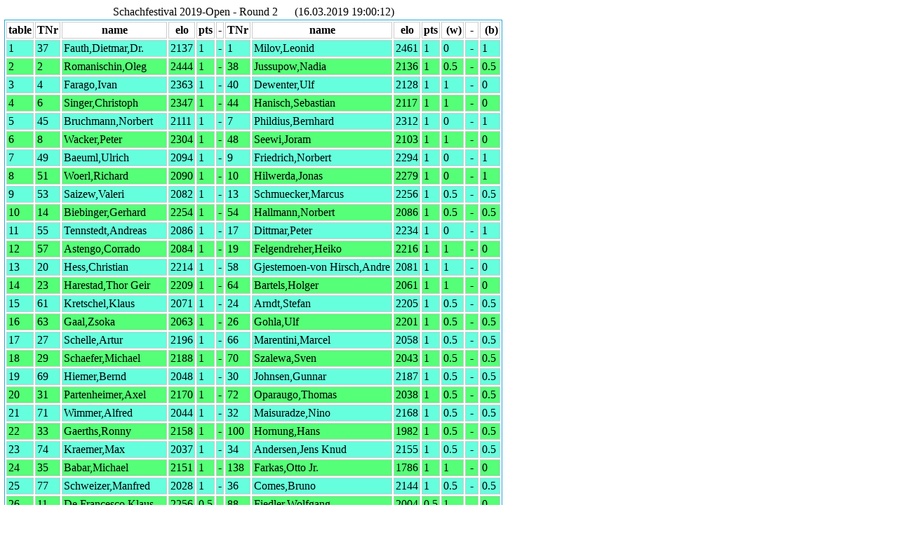

--- FILE ---
content_type: text/html
request_url: https://www.chessorg.de/Listen2019/sw8000655905/pairing2.htm
body_size: 22345
content:
<!DOCTYPE html PUBLIC "-//W3C//DTD HTML 4.01//EN"
   "http://www.w3.org/TR/html4/strict.dtd">
<html>
<head>
<meta http-equiv="Content-Type" content="text/html; charset=utf-8">
<link href="../../central.css" rel="stylesheet" type="text/css" />

</head>

<body id="public_pairings">
<div name="div_top" id="div_top">
<table id="result_all">
<caption>Schachfestival 2019-Open - Round 2&nbsp;&nbsp;&nbsp;&nbsp;&nbsp;  (16.03.2019 19:00:12)</caption>
<tr class="or2">
	<th>table</th>
	<th>TNr</th>
	<th>name</th>
        <th>elo</th>
	<th>pts</th>
	<th>-</th>
	<th>TNr</th>
	<th>name</th>
        <th>elo</th>
	<th>pts</th>
	<th id="resWhite">&nbsp;(w)</th>
	<th>&nbsp;-&nbsp;</th>
	<th id="resBlack">&nbsp;(b)</th>
</tr>

	<tr>
	<td>1</td>
	<td>37</td>
	<td>Fauth,Dietmar,Dr.</td>
        <td>2137</td>
	<td>1</td>
	<td>-</td>
	<td>1</td>
	<td>Milov,Leonid</td>
        <td>2461</td>
	<td>1</td>
	<td id="table1" name="table1">0</td>
	<td>&nbsp;-&nbsp;</td>
	<td id="resBlack1">1
	</td>
	</tr>
	<tr>
	<td>2</td>
	<td>2</td>
	<td>Romanischin,Oleg</td>
        <td>2444</td>
	<td>1</td>
	<td>-</td>
	<td>38</td>
	<td>Jussupow,Nadia</td>
        <td>2136</td>
	<td>1</td>
	<td id="table2" name="table2">0.5</td>
	<td>&nbsp;-&nbsp;</td>
	<td id="resBlack2">0.5
	</td>
	</tr>
	<tr>
	<td>3</td>
	<td>4</td>
	<td>Farago,Ivan</td>
        <td>2363</td>
	<td>1</td>
	<td>-</td>
	<td>40</td>
	<td>Dewenter,Ulf</td>
        <td>2128</td>
	<td>1</td>
	<td id="table3" name="table3">1</td>
	<td>&nbsp;-&nbsp;</td>
	<td id="resBlack3">0
	</td>
	</tr>
	<tr>
	<td>4</td>
	<td>6</td>
	<td>Singer,Christoph</td>
        <td>2347</td>
	<td>1</td>
	<td>-</td>
	<td>44</td>
	<td>Hanisch,Sebastian</td>
        <td>2117</td>
	<td>1</td>
	<td id="table4" name="table4">1</td>
	<td>&nbsp;-&nbsp;</td>
	<td id="resBlack4">0
	</td>
	</tr>
	<tr>
	<td>5</td>
	<td>45</td>
	<td>Bruchmann,Norbert</td>
        <td>2111</td>
	<td>1</td>
	<td>-</td>
	<td>7</td>
	<td>Phildius,Bernhard</td>
        <td>2312</td>
	<td>1</td>
	<td id="table5" name="table5">0</td>
	<td>&nbsp;-&nbsp;</td>
	<td id="resBlack5">1
	</td>
	</tr>
	<tr>
	<td>6</td>
	<td>8</td>
	<td>Wacker,Peter</td>
        <td>2304</td>
	<td>1</td>
	<td>-</td>
	<td>48</td>
	<td>Seewi,Joram</td>
        <td>2103</td>
	<td>1</td>
	<td id="table6" name="table6">1</td>
	<td>&nbsp;-&nbsp;</td>
	<td id="resBlack6">0
	</td>
	</tr>
	<tr>
	<td>7</td>
	<td>49</td>
	<td>Baeuml,Ulrich</td>
        <td>2094</td>
	<td>1</td>
	<td>-</td>
	<td>9</td>
	<td>Friedrich,Norbert</td>
        <td>2294</td>
	<td>1</td>
	<td id="table7" name="table7">0</td>
	<td>&nbsp;-&nbsp;</td>
	<td id="resBlack7">1
	</td>
	</tr>
	<tr>
	<td>8</td>
	<td>51</td>
	<td>Woerl,Richard</td>
        <td>2090</td>
	<td>1</td>
	<td>-</td>
	<td>10</td>
	<td>Hilwerda,Jonas</td>
        <td>2279</td>
	<td>1</td>
	<td id="table8" name="table8">0</td>
	<td>&nbsp;-&nbsp;</td>
	<td id="resBlack8">1
	</td>
	</tr>
	<tr>
	<td>9</td>
	<td>53</td>
	<td>Saizew,Valeri</td>
        <td>2082</td>
	<td>1</td>
	<td>-</td>
	<td>13</td>
	<td>Schmuecker,Marcus</td>
        <td>2256</td>
	<td>1</td>
	<td id="table9" name="table9">0.5</td>
	<td>&nbsp;-&nbsp;</td>
	<td id="resBlack9">0.5
	</td>
	</tr>
	<tr>
	<td>10</td>
	<td>14</td>
	<td>Biebinger,Gerhard</td>
        <td>2254</td>
	<td>1</td>
	<td>-</td>
	<td>54</td>
	<td>Hallmann,Norbert</td>
        <td>2086</td>
	<td>1</td>
	<td id="table10" name="table10">0.5</td>
	<td>&nbsp;-&nbsp;</td>
	<td id="resBlack10">0.5
	</td>
	</tr>
	<tr>
	<td>11</td>
	<td>55</td>
	<td>Tennstedt,Andreas</td>
        <td>2086</td>
	<td>1</td>
	<td>-</td>
	<td>17</td>
	<td>Dittmar,Peter</td>
        <td>2234</td>
	<td>1</td>
	<td id="table11" name="table11">0</td>
	<td>&nbsp;-&nbsp;</td>
	<td id="resBlack11">1
	</td>
	</tr>
	<tr>
	<td>12</td>
	<td>57</td>
	<td>Astengo,Corrado</td>
        <td>2084</td>
	<td>1</td>
	<td>-</td>
	<td>19</td>
	<td>Felgendreher,Heiko</td>
        <td>2216</td>
	<td>1</td>
	<td id="table12" name="table12">1</td>
	<td>&nbsp;-&nbsp;</td>
	<td id="resBlack12">0
	</td>
	</tr>
	<tr>
	<td>13</td>
	<td>20</td>
	<td>Hess,Christian</td>
        <td>2214</td>
	<td>1</td>
	<td>-</td>
	<td>58</td>
	<td>Gjestemoen-von Hirsch,Andre</td>
        <td>2081</td>
	<td>1</td>
	<td id="table13" name="table13">1</td>
	<td>&nbsp;-&nbsp;</td>
	<td id="resBlack13">0
	</td>
	</tr>
	<tr>
	<td>14</td>
	<td>23</td>
	<td>Harestad,Thor Geir</td>
        <td>2209</td>
	<td>1</td>
	<td>-</td>
	<td>64</td>
	<td>Bartels,Holger</td>
        <td>2061</td>
	<td>1</td>
	<td id="table14" name="table14">1</td>
	<td>&nbsp;-&nbsp;</td>
	<td id="resBlack14">0
	</td>
	</tr>
	<tr>
	<td>15</td>
	<td>61</td>
	<td>Kretschel,Klaus</td>
        <td>2071</td>
	<td>1</td>
	<td>-</td>
	<td>24</td>
	<td>Arndt,Stefan</td>
        <td>2205</td>
	<td>1</td>
	<td id="table15" name="table15">0.5</td>
	<td>&nbsp;-&nbsp;</td>
	<td id="resBlack15">0.5
	</td>
	</tr>
	<tr>
	<td>16</td>
	<td>63</td>
	<td>Gaal,Zsoka</td>
        <td>2063</td>
	<td>1</td>
	<td>-</td>
	<td>26</td>
	<td>Gohla,Ulf</td>
        <td>2201</td>
	<td>1</td>
	<td id="table16" name="table16">0.5</td>
	<td>&nbsp;-&nbsp;</td>
	<td id="resBlack16">0.5
	</td>
	</tr>
	<tr>
	<td>17</td>
	<td>27</td>
	<td>Schelle,Artur</td>
        <td>2196</td>
	<td>1</td>
	<td>-</td>
	<td>66</td>
	<td>Marentini,Marcel</td>
        <td>2058</td>
	<td>1</td>
	<td id="table17" name="table17">0.5</td>
	<td>&nbsp;-&nbsp;</td>
	<td id="resBlack17">0.5
	</td>
	</tr>
	<tr>
	<td>18</td>
	<td>29</td>
	<td>Schaefer,Michael</td>
        <td>2188</td>
	<td>1</td>
	<td>-</td>
	<td>70</td>
	<td>Szalewa,Sven</td>
        <td>2043</td>
	<td>1</td>
	<td id="table18" name="table18">0.5</td>
	<td>&nbsp;-&nbsp;</td>
	<td id="resBlack18">0.5
	</td>
	</tr>
	<tr>
	<td>19</td>
	<td>69</td>
	<td>Hiemer,Bernd</td>
        <td>2048</td>
	<td>1</td>
	<td>-</td>
	<td>30</td>
	<td>Johnsen,Gunnar</td>
        <td>2187</td>
	<td>1</td>
	<td id="table19" name="table19">0.5</td>
	<td>&nbsp;-&nbsp;</td>
	<td id="resBlack19">0.5
	</td>
	</tr>
	<tr>
	<td>20</td>
	<td>31</td>
	<td>Partenheimer,Axel</td>
        <td>2170</td>
	<td>1</td>
	<td>-</td>
	<td>72</td>
	<td>Oparaugo,Thomas</td>
        <td>2038</td>
	<td>1</td>
	<td id="table20" name="table20">0.5</td>
	<td>&nbsp;-&nbsp;</td>
	<td id="resBlack20">0.5
	</td>
	</tr>
	<tr>
	<td>21</td>
	<td>71</td>
	<td>Wimmer,Alfred</td>
        <td>2044</td>
	<td>1</td>
	<td>-</td>
	<td>32</td>
	<td>Maisuradze,Nino</td>
        <td>2168</td>
	<td>1</td>
	<td id="table21" name="table21">0.5</td>
	<td>&nbsp;-&nbsp;</td>
	<td id="resBlack21">0.5
	</td>
	</tr>
	<tr>
	<td>22</td>
	<td>33</td>
	<td>Gaerths,Ronny</td>
        <td>2158</td>
	<td>1</td>
	<td>-</td>
	<td>100</td>
	<td>Hornung,Hans</td>
        <td>1982</td>
	<td>1</td>
	<td id="table22" name="table22">0.5</td>
	<td>&nbsp;-&nbsp;</td>
	<td id="resBlack22">0.5
	</td>
	</tr>
	<tr>
	<td>23</td>
	<td>74</td>
	<td>Kraemer,Max</td>
        <td>2037</td>
	<td>1</td>
	<td>-</td>
	<td>34</td>
	<td>Andersen,Jens Knud</td>
        <td>2155</td>
	<td>1</td>
	<td id="table23" name="table23">0.5</td>
	<td>&nbsp;-&nbsp;</td>
	<td id="resBlack23">0.5
	</td>
	</tr>
	<tr>
	<td>24</td>
	<td>35</td>
	<td>Babar,Michael</td>
        <td>2151</td>
	<td>1</td>
	<td>-</td>
	<td>138</td>
	<td>Farkas,Otto Jr.</td>
        <td>1786</td>
	<td>1</td>
	<td id="table24" name="table24">1</td>
	<td>&nbsp;-&nbsp;</td>
	<td id="resBlack24">0
	</td>
	</tr>
	<tr>
	<td>25</td>
	<td>77</td>
	<td>Schweizer,Manfred</td>
        <td>2028</td>
	<td>1</td>
	<td>-</td>
	<td>36</td>
	<td>Comes,Bruno</td>
        <td>2144</td>
	<td>1</td>
	<td id="table25" name="table25">0.5</td>
	<td>&nbsp;-&nbsp;</td>
	<td id="resBlack25">0.5
	</td>
	</tr>
	<tr>
	<td>26</td>
	<td>11</td>
	<td>De Francesco,Klaus</td>
        <td>2256</td>
	<td>0.5</td>
	<td>-</td>
	<td>88</td>
	<td>Fiedler,Wolfgang</td>
        <td>2004</td>
	<td>0.5</td>
	<td id="table26" name="table26">1</td>
	<td>&nbsp;-&nbsp;</td>
	<td id="resBlack26">0
	</td>
	</tr>
	<tr>
	<td>27</td>
	<td>93</td>
	<td>Schleich,Theo</td>
        <td>2000</td>
	<td>0.5</td>
	<td>-</td>
	<td>15</td>
	<td>Hedke,Fred</td>
        <td>2245</td>
	<td>0.5</td>
	<td id="table27" name="table27">0</td>
	<td>&nbsp;-&nbsp;</td>
	<td id="resBlack27">1
	</td>
	</tr>
	<tr>
	<td>28</td>
	<td>16</td>
	<td>Cebalo,Miso</td>
        <td>2243</td>
	<td>0.5</td>
	<td>-</td>
	<td>84</td>
	<td>Hillebrand,Carsten</td>
        <td>2016</td>
	<td>0.5</td>
	<td id="table28" name="table28">0.5</td>
	<td>&nbsp;-&nbsp;</td>
	<td id="resBlack28">0.5
	</td>
	</tr>
	<tr>
	<td>29</td>
	<td>87</td>
	<td>Matzat,Andre</td>
        <td>2009</td>
	<td>0.5</td>
	<td>-</td>
	<td>21</td>
	<td>Rahls,Peter</td>
        <td>2212</td>
	<td>0.5</td>
	<td id="table29" name="table29">0</td>
	<td>&nbsp;-&nbsp;</td>
	<td id="resBlack29">1
	</td>
	</tr>
	<tr>
	<td>30</td>
	<td>43</td>
	<td>Gundersen,Helge</td>
        <td>2118</td>
	<td>0.5</td>
	<td>-</td>
	<td>113</td>
	<td>Privitera,Franco</td>
        <td>1943</td>
	<td>0.5</td>
	<td id="table30" name="table30">0</td>
	<td>&nbsp;-&nbsp;</td>
	<td id="resBlack30">1
	</td>
	</tr>
	<tr>
	<td>31</td>
	<td>122</td>
	<td>Koch,Harald</td>
        <td>1919</td>
	<td>0.5</td>
	<td>-</td>
	<td>46</td>
	<td>Neumann,Joachim</td>
        <td>2108</td>
	<td>0.5</td>
	<td id="table31" name="table31">0</td>
	<td>&nbsp;-&nbsp;</td>
	<td id="resBlack31">1
	</td>
	</tr>
	<tr>
	<td>32</td>
	<td>47</td>
	<td>Roemhild,Marcus</td>
        <td>2103</td>
	<td>0.5</td>
	<td>-</td>
	<td>132</td>
	<td>Bergen,Klaus</td>
        <td>1829</td>
	<td>0.5</td>
	<td id="table32" name="table32">1</td>
	<td>&nbsp;-&nbsp;</td>
	<td id="resBlack32">0
	</td>
	</tr>
	<tr>
	<td>33</td>
	<td>133</td>
	<td>Riedl,Guenter</td>
        <td>1828</td>
	<td>0.5</td>
	<td>-</td>
	<td>52</td>
	<td>Schroeder,Volker</td>
        <td>2089</td>
	<td>0.5</td>
	<td id="table33" name="table33">0</td>
	<td>&nbsp;-&nbsp;</td>
	<td id="resBlack33">1
	</td>
	</tr>
	<tr>
	<td>34</td>
	<td>124</td>
	<td>Santl,Anton</td>
        <td>1908</td>
	<td>0.5</td>
	<td>-</td>
	<td>62</td>
	<td>Grohde,Wolfgang</td>
        <td>2069</td>
	<td>0.5</td>
	<td id="table34" name="table34">0.5</td>
	<td>&nbsp;-&nbsp;</td>
	<td id="resBlack34">0.5
	</td>
	</tr>
	<tr>
	<td>35</td>
	<td>67</td>
	<td>Behling,Robert</td>
        <td>2051</td>
	<td>0.5</td>
	<td>-</td>
	<td>119</td>
	<td>Distelrath,Oliver</td>
        <td>1926</td>
	<td>0.5</td>
	<td id="table35" name="table35">1</td>
	<td>&nbsp;-&nbsp;</td>
	<td id="resBlack35">0
	</td>
	</tr>
	<tr>
	<td>36</td>
	<td>135</td>
	<td>Wltschek,Christian</td>
        <td>1826</td>
	<td>0.5</td>
	<td>-</td>
	<td>73</td>
	<td>Hoeller,Armin</td>
        <td>2037</td>
	<td>0.5</td>
	<td id="table36" name="table36">0.5</td>
	<td>&nbsp;-&nbsp;</td>
	<td id="resBlack36">0.5
	</td>
	</tr>
	<tr>
	<td>37</td>
	<td>59</td>
	<td>Ballon,Guenther Jan</td>
        <td>2079</td>
	<td>0.5</td>
	<td>-</td>
	<td>107</td>
	<td>Frei,Markus</td>
        <td>1963</td>
	<td>0</td>
	<td id="table37" name="table37">0.5</td>
	<td>&nbsp;-&nbsp;</td>
	<td id="resBlack37">0.5
	</td>
	</tr>
	<tr>
	<td>38</td>
	<td>65</td>
	<td>Belz,Frank-Martin,Dr.</td>
        <td>2060</td>
	<td>0</td>
	<td>-</td>
	<td>140</td>
	<td>Auschkalnis,Reinhard</td>
        <td>1750</td>
	<td>0.5</td>
	<td id="table38" name="table38">0.5</td>
	<td>&nbsp;-&nbsp;</td>
	<td id="resBlack38">0.5
	</td>
	</tr>
	<tr>
	<td>39</td>
	<td>108</td>
	<td>Carrasco,Paul</td>
        <td>1961</td>
	<td>0</td>
	<td>-</td>
	<td>3</td>
	<td>Karpatchev,Alexandr</td>
        <td>2420</td>
	<td>0</td>
	<td id="table39" name="table39">0</td>
	<td>&nbsp;-&nbsp;</td>
	<td id="resBlack39">1
	</td>
	</tr>
	<tr>
	<td>40</td>
	<td>79</td>
	<td>Ripperger,Reinhold</td>
        <td>2023</td>
	<td>0</td>
	<td>-</td>
	<td>116</td>
	<td>Emami,Madjid</td>
        <td>1936</td>
	<td>0</td>
	<td id="table40" name="table40">1</td>
	<td>&nbsp;-&nbsp;</td>
	<td id="resBlack40">0
	</td>
	</tr>
	<tr>
	<td>41</td>
	<td>118</td>
	<td>Dyballa,Gerhard</td>
        <td>1929</td>
	<td>0.5</td>
	<td>-</td>
	<td>50</td>
	<td>Kammers,Heribert</td>
        <td>2093</td>
	<td>0.5</td>
	<td id="table41" name="table41">0.5</td>
	<td>&nbsp;-&nbsp;</td>
	<td id="resBlack41">0.5
	</td>
	</tr>
	<tr>
	<td>42</td>
	<td>25</td>
	<td>Krulich,Roman</td>
        <td>2202</td>
	<td>0.5</td>
	<td>-</td>
	<td>111</td>
	<td>Heinich,Manfred</td>
        <td>1956</td>
	<td>0.5</td>
	<td id="table42" name="table42">1</td>
	<td>&nbsp;-&nbsp;</td>
	<td id="resBlack42">0
	</td>
	</tr>
	<tr>
	<td>43</td>
	<td>18</td>
	<td>Mueller,Oliver</td>
        <td>2233</td>
	<td>1</td>
	<td>-</td>
	<td>56</td>
	<td>Lagrotteria,Salvatore</td>
        <td>2084</td>
	<td>1</td>
	<td id="table43" name="table43">0.5</td>
	<td>&nbsp;-&nbsp;</td>
	<td id="resBlack43">0.5
	</td>
	</tr>
	<tr>
	<td>44</td>
	<td>68</td>
	<td>Valet,Richard</td>
        <td>2054</td>
	<td>1</td>
	<td>-</td>
	<td>28</td>
	<td>Adiyaman,Rene</td>
        <td>2193</td>
	<td>1</td>
	<td id="table44" name="table44">0</td>
	<td>&nbsp;-&nbsp;</td>
	<td id="resBlack44">1
	</td>
	</tr>
	<tr>
	<td>45</td>
	<td>42</td>
	<td>Schneider,Alexander</td>
        <td>2121</td>
	<td>1</td>
	<td>-</td>
	<td>5</td>
	<td>Pirrot,Dieter</td>
        <td>2347</td>
	<td>1</td>
	<td id="table45" name="table45">0</td>
	<td>&nbsp;-&nbsp;</td>
	<td id="resBlack45">1
	</td>
	</tr>
	<tr>
	<td>46</td>
	<td>41</td>
	<td>Papadiamandis,Elliot</td>
        <td>2128</td>
	<td>0.5</td>
	<td>-</td>
	<td>115</td>
	<td>Hausmann,Marcus</td>
        <td>1887</td>
	<td>0.5</td>
	<td id="table46" name="table46">1</td>
	<td>&nbsp;-&nbsp;</td>
	<td id="resBlack46">0
	</td>
	</tr>
	<tr>
	<td>47</td>
	<td>81</td>
	<td>Dobierzin,Olaf</td>
        <td>2021</td>
	<td>0</td>
	<td>-</td>
	<td>117</td>
	<td>Margraf,Christoph</td>
        <td>1936</td>
	<td>0</td>
	<td id="table47" name="table47">0</td>
	<td>&nbsp;-&nbsp;</td>
	<td id="resBlack47">1
	</td>
	</tr>
	<tr>
	<td>48</td>
	<td>85</td>
	<td>Gaal,Sandor</td>
        <td>2009</td>
	<td>0</td>
	<td>-</td>
	<td>123</td>
	<td>Pohlers,Juergen</td>
        <td>1910</td>
	<td>0</td>
	<td id="table48" name="table48">0</td>
	<td>&nbsp;-&nbsp;</td>
	<td id="resBlack48">1
	</td>
	</tr>
	<tr>
	<td>49</td>
	<td>143</td>
	<td>Steinhart,Matthias</td>
        <td>1704</td>
	<td>0</td>
	<td>-</td>
	<td>105</td>
	<td>Remensberger,Hansuli</td>
        <td>1970</td>
	<td>0</td>
	<td id="table49" name="table49">0</td>
	<td>&nbsp;-&nbsp;</td>
	<td id="resBlack49">1
	</td>
	</tr>
	<tr>
	<td>50</td>
	<td>102</td>
	<td>Lindenmair,Anton</td>
        <td>1975</td>
	<td>0</td>
	<td>-</td>
	<td>142</td>
	<td>Farkas,Otto</td>
        <td>1720</td>
	<td>0</td>
	<td id="table50" name="table50">0.5</td>
	<td>&nbsp;-&nbsp;</td>
	<td id="resBlack50">0.5
	</td>
	</tr>
	<tr>
	<td>51</td>
	<td>120</td>
	<td>Drasch,Robert</td>
        <td>1925</td>
	<td>0</td>
	<td>-</td>
	<td>80</td>
	<td>Beulertz,Stefan</td>
        <td>2021</td>
	<td>0</td>
	<td id="table51" name="table51">0.5</td>
	<td>&nbsp;-&nbsp;</td>
	<td id="resBlack51">0.5
	</td>
	</tr>
	<tr>
	<td>52</td>
	<td>75</td>
	<td>Schiffer,Steve Thomas</td>
        <td>2037</td>
	<td>0</td>
	<td>-</td>
	<td>109</td>
	<td>Riegler,Dieter</td>
        <td>1961</td>
	<td>0</td>
	<td id="table52" name="table52">1</td>
	<td>&nbsp;-&nbsp;</td>
	<td id="resBlack52">0
	</td>
	</tr>
	<tr>
	<td>53</td>
	<td>22</td>
	<td>Dorst,Johannes</td>
        <td>2210</td>
	<td>0.5</td>
	<td>-</td>
	<td>90</td>
	<td>Schulz,Gert</td>
        <td>2004</td>
	<td>0.5</td>
	<td id="table53" name="table53">1</td>
	<td>&nbsp;-&nbsp;</td>
	<td id="resBlack53">0
	</td>
	</tr>
	<tr>
	<td>54</td>
	<td>39</td>
	<td>Meyer,Roland</td>
        <td>2129</td>
	<td>0.5</td>
	<td>-</td>
	<td>96</td>
	<td>Schellmann,Frank</td>
        <td>1996</td>
	<td>0.5</td>
	<td id="table54" name="table54">0.5</td>
	<td>&nbsp;-&nbsp;</td>
	<td id="resBlack54">0.5
	</td>
	</tr>
	<tr>
	<td>55</td>
	<td>110</td>
	<td>Mattes,Heinz,Dr.</td>
        <td>1960</td>
	<td>0</td>
	<td>-</td>
	<td>60</td>
	<td>Remensberger,Paul</td>
        <td>2072</td>
	<td>0</td>
	<td id="table55" name="table55">0.5</td>
	<td>&nbsp;-&nbsp;</td>
	<td id="resBlack55">0.5
	</td>
	</tr>
	<tr>
	<td>56</td>
	<td>112</td>
	<td>Woeltge,Carsten</td>
        <td>1953</td>
	<td>0</td>
	<td>-</td>
	<td>76</td>
	<td>Doehler,Tobias</td>
        <td>2029</td>
	<td>0</td>
	<td id="table56" name="table56">0.5</td>
	<td>&nbsp;-&nbsp;</td>
	<td id="resBlack56">0.5
	</td>
	</tr>
	<tr>
	<td>57</td>
	<td>114</td>
	<td>Herold,Gunther</td>
        <td>1943</td>
	<td>0</td>
	<td>-</td>
	<td>78</td>
	<td>Jahn,Peter</td>
        <td>2027</td>
	<td>0</td>
	<td id="table57" name="table57">0</td>
	<td>&nbsp;-&nbsp;</td>
	<td id="resBlack57">1
	</td>
	</tr>
	<tr>
	<td>58</td>
	<td>126</td>
	<td>Hahmann,Markus</td>
        <td>1880</td>
	<td>0</td>
	<td>-</td>
	<td>82</td>
	<td>Neumueller,Theo</td>
        <td>2021</td>
	<td>0</td>
	<td id="table58" name="table58">0</td>
	<td>&nbsp;-&nbsp;</td>
	<td id="resBlack58">1
	</td>
	</tr>
	<tr>
	<td>59</td>
	<td>83</td>
	<td>Neuens,Heiko</td>
        <td>2020</td>
	<td>0</td>
	<td>-</td>
	<td>121</td>
	<td>Funke,Joerg-Dietmar</td>
        <td>1919</td>
	<td>0</td>
	<td id="table59" name="table59">0</td>
	<td>&nbsp;-&nbsp;</td>
	<td id="resBlack59">1
	</td>
	</tr>
	<tr>
	<td>60</td>
	<td>127</td>
	<td>Schaefer,Lutz Wilhelm</td>
        <td>1859</td>
	<td>0</td>
	<td>-</td>
	<td>86</td>
	<td>Hipp,Hermann</td>
        <td>2009</td>
	<td>0</td>
	<td id="table60" name="table60">0</td>
	<td>&nbsp;-&nbsp;</td>
	<td id="resBlack60">1
	</td>
	</tr>
	<tr>
	<td>61</td>
	<td>89</td>
	<td>Hamlack,Heinz</td>
        <td>2004</td>
	<td>0</td>
	<td>-</td>
	<td>125</td>
	<td>Schmitzer,Peter</td>
        <td>1889</td>
	<td>0</td>
	<td id="table61" name="table61">1</td>
	<td>&nbsp;-&nbsp;</td>
	<td id="resBlack61">0
	</td>
	</tr>
	<tr>
	<td>62</td>
	<td>91</td>
	<td>Goeke,Bernd</td>
        <td>2003</td>
	<td>0</td>
	<td>-</td>
	<td>128</td>
	<td>Schreib,Marc</td>
        <td>1853</td>
	<td>0</td>
	<td id="table62" name="table62">1</td>
	<td>&nbsp;-&nbsp;</td>
	<td id="resBlack62">0
	</td>
	</tr>
	<tr>
	<td>63</td>
	<td>129</td>
	<td>Buchaeckert,Juergen</td>
        <td>1849</td>
	<td>0</td>
	<td>-</td>
	<td>92</td>
	<td>Jungbluth,Michael</td>
        <td>2002</td>
	<td>0</td>
	<td id="table63" name="table63">0</td>
	<td>&nbsp;-&nbsp;</td>
	<td id="resBlack63">1
	</td>
	</tr>
	<tr>
	<td>64</td>
	<td>131</td>
	<td>Palczert,Matyas</td>
        <td>1838</td>
	<td>0</td>
	<td>-</td>
	<td>94</td>
	<td>Prueske,Wolfgang</td>
        <td>1999</td>
	<td>0</td>
	<td id="table64" name="table64">0.5</td>
	<td>&nbsp;-&nbsp;</td>
	<td id="resBlack64">0.5
	</td>
	</tr>
	<tr>
	<td>65</td>
	<td>95</td>
	<td>Kwossek,Georg</td>
        <td>1998</td>
	<td>0</td>
	<td>-</td>
	<td>130</td>
	<td>Kluegel,Jan</td>
        <td>1847</td>
	<td>0</td>
	<td id="table65" name="table65">1</td>
	<td>&nbsp;-&nbsp;</td>
	<td id="resBlack65">0
	</td>
	</tr>
	<tr>
	<td>66</td>
	<td>97</td>
	<td>Closhen,Ingo</td>
        <td>1996</td>
	<td>0</td>
	<td>-</td>
	<td>134</td>
	<td>Boldt,Heinrich</td>
        <td>1826</td>
	<td>0</td>
	<td id="table66" name="table66">1</td>
	<td>&nbsp;-&nbsp;</td>
	<td id="resBlack66">0
	</td>
	</tr>
	<tr>
	<td>67</td>
	<td>137</td>
	<td>Storkebaum,Ulrike</td>
        <td>1793</td>
	<td>0</td>
	<td>-</td>
	<td>98</td>
	<td>Guenther,Thomas</td>
        <td>1993</td>
	<td>0</td>
	<td id="table67" name="table67">0</td>
	<td>&nbsp;-&nbsp;</td>
	<td id="resBlack67">1
	</td>
	</tr>
	<tr>
	<td>68</td>
	<td>99</td>
	<td>Stadler,Andreas</td>
        <td>1984</td>
	<td>0</td>
	<td>-</td>
	<td>136</td>
	<td>Wieczorek,Heinz</td>
        <td>1821</td>
	<td>0</td>
	<td id="table68" name="table68">0.5</td>
	<td>&nbsp;-&nbsp;</td>
	<td id="resBlack68">0.5
	</td>
	</tr>
	<tr>
	<td>69</td>
	<td>139</td>
	<td>Antoniacci,Riccardo</td>
        <td>1776</td>
	<td>0</td>
	<td>-</td>
	<td>101</td>
	<td>Gradl,Winfried</td>
        <td>1979</td>
	<td>0</td>
	<td id="table69" name="table69">0</td>
	<td>&nbsp;-&nbsp;</td>
	<td id="resBlack69">1
	</td>
	</tr>
	<tr>
	<td>70</td>
	<td>141</td>
	<td>Palczert,Miklos</td>
        <td>1734</td>
	<td>0</td>
	<td>-</td>
	<td>103</td>
	<td>Cerpnjak,Mirko</td>
        <td>0</td>
	<td>0</td>
	<td id="table70" name="table70">0</td>
	<td>&nbsp;-&nbsp;</td>
	<td id="resBlack70">1
	</td>
	</tr>
	<tr>
	<td>71</td>
	<td>104</td>
	<td>Hehn,Hartmut</td>
        <td>1972</td>
	<td>0</td>
	<td>-</td>
	<td>145</td>
	<td>Haugg,Gerhard</td>
        <td>1674</td>
	<td>0</td>
	<td id="table71" name="table71">1</td>
	<td>&nbsp;-&nbsp;</td>
	<td id="resBlack71">0
	</td>
	</tr>
	<tr>
	<td>72</td>
	<td>106</td>
	<td>Guggenberger,Guido</td>
        <td>1935</td>
	<td>0</td>
	<td>-</td>
	<td>147</td>
	<td>Thonig,Manfred</td>
        <td>1584</td>
	<td>0</td>
	<td id="table72" name="table72">1</td>
	<td>&nbsp;-&nbsp;</td>
	<td id="resBlack72">0
	</td>
	</tr>
	<tr>
	<td>73</td>
	<td>146</td>
	<td>Schindlbeck,Johann</td>
        <td>1652</td>
	<td>0</td>
	<td>-</td>
	<td>0</td>
	<td>spielfrei</td>
        <td>0</td>
	<td>0</td>
	<td id="table73" name="table73">+</td>
	<td>&nbsp;-&nbsp;</td>
	<td id="resBlack73">-
	</td>
	</tr>
</table>Nicht ausgelost: De Santis,Alessio<br />Nicht ausgelost: Dahmen,Juergen<br />
	</body>
	</html>
	

--- FILE ---
content_type: text/css
request_url: https://www.chessorg.de/base.css
body_size: 13942
content:
@media all
{
    * {padding:2px; margin:0}

    td { empty-cells: show; padding-left: 1px}
    #formframe1 {
        margin: 50px 20px 50px 20px;
        padding: 15px;
        background-color: #eee;
    }

    body {background: url(images/bg_fs_y_rep.gif) repeat-x #FF7600;}
    body.blk { background: #000}
    table { width: auto; background-color:#FFF; padding: 0}

    td.flr {text-align: right; overflow: hidden;}
    .surprise { background-color: yellow; color: red;}
    .welcome {margin: 10px 0 }
    .b {
        border: 3px solid #999;
        left:10px;
        top:50px;
        -moz-border-radius:30px;
        -khtml-border-radius:30px;
        width:60%;
        background-color: #fff;
        padding:1px;
    }
    .b:hover{ background-color:yellow; }
    .btn {
        color: #fff;
        height: auto;
        width:80%;
        background:  url("images/btn_garnet_red.png") repeat-x #00FF00;
        padding:1px;
        margin-bottom: 4px;
    }
    .btn:hover{ background: #aaaaff; }

    .bdel {border: #999 dotted; width:80%; background-color:#999; padding:1px;}
    .bdel:hover{ background-color:red; }
    .bdel2 {border: #999 dotted; width:80%; background-color:red; padding:1px;}
    .bdel2:hover{ background-color:red; }

    .fs_backbutton { border: #999 dotted; width: 100%; background: #fff; padding:10px; margin-bottom:10px;}
    * html .fs_backbutton { border: #999 dotted; width: 100%; background: #fff; padding:10px; margin-bottom:10px;}
    .h2o { font-size:x-large; font: x-large; word-spacing:inherit; color:#FF0000; font-family: Verdana,Arial,Helvetica,sans-serif;
    }
    .h3o { float: right; margin-top:-4px; font: bolder; color:#FF7F00;
           font-family: Verdana,Arial,Helvetica,sans-serif;
    }

    .my_ul { list-style:none; display: inline; width: 100%}
    .li_pair {width:70%; background: url('images/btn_garnet_red.png') repeat-x #FF9F00; padding-left:1px; margin-bottom: 4px;}
    .my_ul li a {
        background: transparent;
        color: #fff;
        display: block;
        font-size: 1.2em;
        font-weight: normal;
        margin: 0;
        padding-left: 10px;
        text-decoration: none;
        width: auto;
        /* ursprungswert: width:auto*/
    }

    .my_ul li a:focus,
    .my_ul li a:hover,
    .my_ul li a:active  {
        background: yellow;
        background: gold;
        text-decoration: none;
    }
    #home_div { margin: 5%; background: #8ad; padding: 20px; z-index: 1}
    #header_u1 { width: 100%; float:left; clear: both;}
    #header_u2 { width: 100%; float:right; clear:both;}
    .myTournamentDiv0 { background:#FFDFAA; padding: 10px 10px; margin: 0px 20px 4px 20px; width:20%; min-height:25%; float:left; clear:both; }
    .myTournamentDiv0 {
        background: gold;
        padding: 10px 10px;
        margin: 0px 20px 4px 20px;
        width:20%;
        min-height:25%;
        float:left;
        clear:both;
        border-radius: 16px;
        -webkit-border-radius: 16px;
        -moz-border-radius: 16px;
        border: 2px solid #ccc;
        position: relative;
        background-image: -webkit-gradient(linear, 0%, 0%, 0%, 90%, from(rgba(28, 91, 155, 0.8)) to(rgba(108, 191, 255, 0.9)));
        background-image: -moz-linear-gradient(90deg, rgba(108,191,255,0.9),rgba(28,91,155,0.8));
        border-top-color: #8ba2c1;
        border-right-color: #5890bf;
        border-bottom-color: #4f93ca;
        border-left-color: #768fa5;
        box-shadow: rgba(66, 180, 240, 0.5) 0px 10px 16px;
        -webkit-box-shadow: rgba(66, 180, 240, 0.5) 0px 10px 16px;
        -moz-box-shadow: rgba(66, 180, 240, 0.5) 0px 10px 16px;
    }
    .myTournamentDiv1 { 
        background: gold;
        padding: 10px 10px;
        margin: 0px 20px 4px 20px;
        width:20%;
        min-height:25%;
        float:left;
        clear:right;
        border-radius: 16px;
        -webkit-border-radius: 16px;
        -moz-border-radius: 16px;
        border: 2px solid #ccc;
        position: relative;
        background-image: -webkit-gradient(linear, 0%, 0%, 0%, 90%, from(rgba(28, 91, 155, 0.8)) to(rgba(108, 191, 255, 0.9)));
        background-image: -moz-linear-gradient(90deg, rgba(108,191,255,0.9),rgba(28,91,155,0.8));
        border-top-color: #8ba2c1;
        border-right-color: #5890bf;
        border-bottom-color: #4f93ca;
        border-left-color: #768fa5;
        box-shadow: rgba(66, 180, 240, 0.5) 0px 10px 16px;
        -webkit-box-shadow: rgba(66, 180, 240, 0.5) 0px 10px 16px;
        -moz-box-shadow: rgba(66, 180, 240, 0.5) 0px 10px 16px;
    }

    #public_pairings { background: #fff;}
    #result_all {background: #fff; border: #2ad solid 1px;}
    #result_all tr { background-color:#2ADFFF; border:#ccc thin solid; padding:0;}
    #result_all tr:nth-child(odd) { background-color: #5f7; border:#ccc solid thin; padding:0;}
    #result_all tr:nth-child(even) { background-color: #6fd; border:#ccc solid thin; padding:0;}
    #result_all tr th{ border:#ccc thin solid; padding:2px; background: #fff; }
    #result_all tr td { border:#ccc thin solid; padding:2px;}

    .in_rechts {border: #dd5678; padding: 0px 20px;}
    #main {
        margin: 10px 30px;
        padding: 10px 15px 20px 15px;
        background: #FFF;
        width:50%;
        height: auto;
        max-width: 50%;
        border-radius: 16px;
        -webkit-border-radius: 16px;
        -moz-border-radius: 16px;
        border: 2px solid #ccc;
        position: relative;
        background-image: -webkit-gradient(linear, 0%, 0%, 0%, 90%, from(rgba(228, 191, 155, 0.8)) to(rgba(18, 191, 255, 0.9)));
        background-image: -moz-linear-gradient(90deg, rgba(18,191,255,0.9),rgba(228,191,155,0.8));
        border-top-color: #8ba2c1;
        border-right-color: #5890bf;
        border-bottom-color: #4f93ca;
        border-left-color: #768fa5;
        box-shadow: rgba(66, 180, 240, 0.5) 0px 10px 16px;
        -webkit-box-shadow: rgba(66, 180, 240, 0.5) 0px 10px 16px;
        -moz-box-shadow: rgba(66, 180, 240, 0.5) 0px 10px 16px;

    }
    #white_with_border { background-color:#FFF; border:2px solid #000;}
    #login { background: gold; float:right; min-width: 20%; margin:10px; border:#FF0000 thin dotted; }
    #tournamentslist { clear:both; margin: 10px; min-width: 20%; float: right; background: #fff; border: #2ad solid dotted; }

    .Stil1 {font-size: small; padding-left: 2px; color: #900; font-family: sans-serif;}
    .f {font-size:small; padding-left:2px; color:#FF0000;}
    #div1 { background: url(images/bg_fs_y_rep.gif) repeat-x #FF7600; padding: 70px; margin: 40px 40px 40px 80px;}
    #div2 { background: #FFFFFF; padding: 10px; margin: 20px 20px 20px 40px;}

    .formlayout p {width:350px; margin:0; padding:5px 0 10px 155px;}
    .formlayout label { float:left; margin-left:-155px; width:150px;}

    #changes1 { padding: 10px 10px; margin: 0px 20px 0px 20px; float:left; clear:both; }

    #list_participants { float:left; clear:both; padding:0px 20px 0px 20px; }
    #list_ranking { position: relative; top: 48px; left: 15px; }
    #tbl_ranking { background-color:#FFF; padding:2px 2px; }
    #tbl_ranking tr { border:#ccc thin solid; padding: 0; }
    #tbl_ranking tr th{ border:#2ADFFF thin solid; padding: 0; }
    #tbl_ranking tr td { background-color:#2ADFFF; border:#ccc thin solid; padding: 1px;}

    #tbl_participants {background-color:#FFF; padding:2px 2px; border:#ccc thin solid;}
    #tbl_participants td { background-color:#2ADFFF; border:#ccc thin solid; padding: 1px;}

    .pair_tbl_no {}
    .pair_start_no {}
    .pair_nom {}
    .pair_score {}
    .pair_colors { display:none}
    .pair_oppo { display:none}
    .pair_odd_row{ background-color:#FD7100; }
    .pair_even_row{ background-color:#FF9700; }
    #tbl_pairings { background-color:red; padding:inherit; }

    .pair_headrow { background-color:#FF5600;}
    .pair_headlist { }

    #meldefenster {
        background-color:#FFFFFF;
        border:outset #003366;
        margin-top:15%;
        margin-left:30%;
        margin-bottom:35%;
        width:40%;
        height:30%;
        padding:10px;
    }
    .caption1 {
        background:#FF9900;
        text-align:center;
        margin:-10px;
        margin-bottom:20px;
    }
    #span_languages a { float:right; text-decoration:none}
    #span_languages img { margin: 0px; border: none; padding-right: 5px; text-decoration:none}

    #subm { min-width:200px; background:#00FF33; }
    #submit_details {background: none; color: #fff;}

    #div_top {
        min-height:95%;
        background:#fff;
    }

    #layer123 {
        background:#FFFF00;
        background: gold;
        position:fixed;
        top:20px;
        right:20px;
        padding:10px;
    }

    #div_bottomer {
        margin-left: 68%;
        position:fixed;
        bottom:2px;
        background: #fff;
        text-align:left;
        padding:8px;
        width:30%;
    }
    #content_container {
        padding-bottom:2px;
    }

    #subhaft {
        background: url(images/bg_haftnotiz1.png) repeat-x #eee;
        border: none;
        padding:5px;
        text-align:left;
        text-decoration:none;
        width:100%;
        height:10px;
    }

    * html #div_bottomer {
        display:none;
        background: url(images/bg_haftnotiz1.pgn) repeat-x ;
        height:5%;
        text-align:left;
        padding-top:1%;
    }
    * html #content_container {
        padding:0;
        height:5px;
        overflow:auto;
    }

    * html #content_container #subhaft {
        background: #eee;
        padding:1px;
        border:none;
        text-align:left;
        width:100%;
        height:15px;
    }

    hr.colors3 {
        margin: 5px;
        border-bottom: #2ad solid 2px;
        border-top: red solid 2px;
        background-color: yellow;
    }



    .w3cbutton4 {
        margin: 1em 0;
        width: 9em;
        font-family: helvetica,arial,sans-serif;
        font-size: 70%;
        font-weight: bold;
    }
    .w3cbutton4 a {
        display: block;
        width: 100%;
    }
    .w3cbutton4 a:link,
    .w3cbutton4 a:visited,
    .w3cbutton4 a:hover {
        background-color: #fc6;
        color: #000;
        text-decoration: none;
    }
    .w3cbutton4 a:link,
    .w3cbutton4 a:visited {
        border-top: 1px solid #cecece;
        border-bottom: 2px solid #4a4a4a;
        border-left: 1px solid #cecece;
        border-right: 2px solid #4a4a4a;
    }
    .w3cbutton4 a:hover {
        border-bottom: 1px solid #cecece;
        border-top: 2px solid #4a4a4a;
        border-right: 1px solid #cecece;
        border-left: 2px solid #4a4a4a;
    }
    .w3cbutton4 span.w3c {
        padding: 0 0.4em;
        background-color: #fff;
        color: #0c479d;
    }

    #head1 { }

    .button {
        width: 180px;
        height: 24px;
        padding: 5px 16px 3px;
        border-radius: 16px;
        -webkit-border-radius: 16px;
        -moz-border-radius: 16px;
        border: 2px solid #ccc;
        position: relative;
        /* Beschriftung */
        font-family: Lucida Sans, Helvetica, sans-serif;
        font-weight: 800;
        color: #fff;
        text-shadow: rgba(10, 10, 10, 0.5) 1px 2px 2px;
        text-align: center;
        vertical-align: middle;
        white-space: nowrap;
        text-overflow: ellipsis;
        overflow: hidden;
    }
    .button a {
        text-decoration: none;
    }

    .aqua {
        background-color: rgba(60, 172, 198, 0.8);
        background-image: -webkit-gradient(linear, 0%, 0%, 0%, 90%, from(rgba(28, 91, 155, 0.8)) to(rgba(108, 191, 255, 0.9)));
        background-image: -moz-linear-gradient(90deg, rgba(108,191,255,0.9),rgba(28,91,155,0.8));
        border-top-color: #8ba2c1;
        border-right-color: #5890bf;
        border-bottom-color: #4f93ca;
        border-left-color: #768fa5;
        box-shadow: rgba(66, 180, 240, 0.5) 0px 10px 16px;
        -webkit-box-shadow: rgba(66, 180, 240, 0.5) 0px 10px 16px;
        -moz-box-shadow: rgba(66, 180, 240, 0.5) 0px 10px 16px;
        /*FF 3.5+ */
    }

    .button .glanz {
        position: absolute;
        top: 0;
        left: 5px;
        -webkit-border-radius: 8px;
        -moz-border-radius: 8px;
        height: 1px;
        width: 202px;
        padding: 8px 0;
        background-color: rgba(255, 255, 255, 0.25);
        background-image: -webkit-gradient(linear, 0% 0%, 0% 95%, from(rgba(255, 255, 255, 0.7)), to(rgba(255, 255, 255, 0)));
        background-image: -moz-linear-gradient(90deg, rgba(255, 255, 255, 0.7), rgba(255, 255, 255, 0));

    }

    #f1.formlayout p {
        margin-top: -8px;
    }

    a.ylk { color: yellow; padding: 0 20px;}
    a.ylk { color: gold; padding: 0 4px;}

    #frm_setted_players {
        padding: 10 0;
    }

    #white_with_border {
        padding: 8px;
        margin-left: 30px;
        background-color:#FFF;
        border:1px solid #999;
        box-shadow: rgba(66, 180, 240, 0.5) 0px 10px 16px;
        -webkit-box-shadow: rgba(66, 180, 240, 0.5) 0px 10px 16px;
        -moz-box-shadow: rgba(66, 180, 240, 0.5) 0px 10px 16px;

    }

    table.pft {
        width:auto;
        border-top:1px solid #e5eff8;
        border-right:1px solid #e5eff8;
        margin:1em auto;
        border-collapse:collapse;
    }

   th.pfth { color:#999;
             border-bottom:1px solid #e5eff8;
             border-left:1px solid #e5eff8;
             padding:.3em 1em;
    }

    tr.pfr td{ color:#000;
             border-bottom:1px solid #e5eff8;
             border-left:1px solid #fff;
             padding:.3em 1em;
    }

    caption.pfc { font-size: 150%}

    tr.hideme { display: none; }
}

--- FILE ---
content_type: text/css
request_url: https://www.chessorg.de/print.css
body_size: 33
content:
@charset "UTF-8";
@media print
{
#head1, #submit, #div_bottomer, #layer123, .fs_backbutton, .hide_me { display:none; }
td { padding:1px; table-layout:auto; overflow:hidden; empty-cells: show;}
}